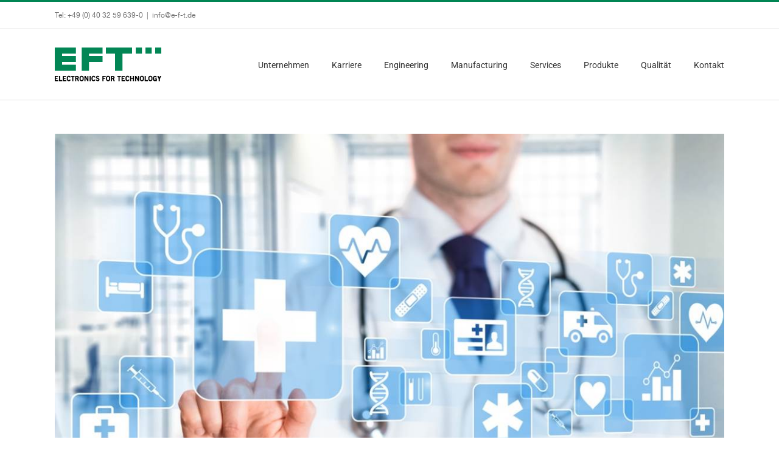

--- FILE ---
content_type: text/css
request_url: https://www.e-f-t.de/wp-content/themes/EFT/style.css?ver=6.5.7
body_size: 1908
content:
/*
Theme Name: EFT
Description: EFT - ELECTRONICS FOR TECHNOLOGY
Author: Jan-Derek Vicari
Author URI: https://derekvicari.com
Template: Avada
Version: 1.1.0
Text Domain:  EFT
*/

/******************************************************************************************
STRONG / BOLD HELVETICA NEUE (WAITING FOR LICENCE)
******************************************************************************************/
/*
	#content strong, #content b {
	font-family: 'HelveticaNeue-Bold';
	src: url('HelveticaNeue-Bold.eot') format('embedded-opentype');
	font-weight: normal;
	font-style: normal;
}*/

/******************************************************************************************
CONTENT BOXES
******************************************************************************************/

/**********   HOVER EFFECTS   **********/
/*
.content-box-column-1 .content-wrapper-background {
	background:#000 url(https://dev.derekvicari.com/eft/wp-content/uploads/2016/03/KeyBox-Engineering.jpg);
	background-size:cover;
	}
	
.content-box-column-2 .content-wrapper-background {
	background:url(https://dev.derekvicari.com/eft/wp-content/uploads/2016/03/KeyBox-Manufacturing.jpg);
	background-size:cover;
    background-color: rgba(128,198,118,0.6);
	}
	
.content-box-column-3 .content-wrapper-background{
	background:url(https://dev.derekvicari.com/eft/wp-content/uploads/2016/03/KeyBox-Services.jpg);
	background-size:cover;
	}
	
.content-box-column-4 .content-wrapper-background{
	background:url(https://dev.derekvicari.com/eft/wp-content/uploads/2016/03/KeyBox-Qualitaet.jpg);
	background-size:cover;
	}
*/

.fusion-column.content-box-column {border: 0 !important;}

/******************************************************************************************  
PADDING PER BOX   
******************************************************************************************/

#wrapper .content-boxes .col {
	padding:24px;
    padding-bottom: 10px;
}
.navigation-widget-eft .content-container {display: none;}
/******************************************************************************************   
NO PADDING BETWEEN CONTENT BOXES
******************************************************************************************/
	
.fusion-content-boxes { 
	margin-bottom: 0px !important;
	padding-bottom: 0px !important;
}

.fusion-content-boxes .fusion-column {
	margin-bottom: 0px !important;
}


/******************************************************************************************  
PADDING PER BOX NESTED SITES  
******************************************************************************************/


/* #wrapper .content-boxes-nested .content-boxes .col {
     padding: 15px 0px 1px 0px !important;
}*/
	
/******************************************************************************************
RECENT POST BLOG OPTIONS
******************************************************************************************/

.avada-container .columns h4 { font-size: 32px !important; line-height: 42px; padding-bottom:12px;}
.page-id-7 .fusion-read-more {display:none;}
.recent-posts-content .meta span { font-style: italic !important; }
.recent-posts-content .meta > span:nth-last-of-type(-n+2) { display: none !important; }
.page-id-7 .recent-posts-content p { text-align: justify !important; }

/******************************************************************************************
SINGLE POST BLOG OPTIONS
******************************************************************************************/
h2.entry-title {display:none !important}

/******************************************************************************************
HIDE CERTAIN THINGS ON MOBILE TO MAX-WIDTHs
******************************************************************************************/
@media screen 
	and (max-width: 800px) { 
		.hide-on-mobile {display: none;}
}

/******************************************************************************************
TAB HEADINGS
******************************************************************************************/
h4.fusion-tab-heading{
font-weight:normal !important;
font-size: 16px !important;
}

/******************************************************************************************
PAGE PARALX HERO HEADER TITLE ADJUSTMENTS
******************************************************************************************/
.page-paralax-hero-title h3 {
color: #fff !important;
}
.page-paralax-hero-title h1 		{
color: #fff !important;
/* background-color: #7fc576; */
}

/******************************************************************************************
FIREFOX HACK: FOOTER / BOTTOM GOOGLEMAPS FULL WIDTH
******************************************************************************************/
.startseite-bottom-map { width: 100% !important; }

/******************************************************************************************
REDUCE MARGING OF "CONTACT US" BUTTON ON SUBPAGES, WHERE TABS ARE USED
******************************************************************************************/
.subpage-tabs { 
    margin-bottom: 15px; 
}

#wrapper .fusion-tabs .nav-tabs > .active > .tab-link {
	border-top: 2px solid #7fc576 !important;
	border-top-color: #7fc576 !important;
}

/***************************
#########        #########
######### FOOTER #########
#########        #########
****************************/

/******************************************************************************************  
GOOGLE MAP OPTIONS   
******************************************************************************************/
.fusion-google-map .fusion-info-box {
    display: none !important;
}

.footer-map-margin {
    margin-bottom: -40px;
}
/*.footer-map-address-overlay {
   
    z-index: 999 !important;
}*/

/******************************************************************************************   
CF7 TWO-ROW HACKS 
******************************************************************************************/

#cf7form {
	padding: 5px;
	width: auto;
	margin: 0px auto;
}

#cf7contentleft {
	width: 50%;
	float: left;
	padding: 0px 15px 0 0;
}

#cf7contentright {
	width: 50%;
	padding: 0px 0px;
	float: left;
}

#cf7bottom {
	clear: both;
	padding: 0 0px;
}


/* for 980px or less */
@media screen and (max-width: 980px) {

#cf7form {
	width: 100%;
}
#cf7contentleft {
	clear: both;
	padding: 1% 0% 0 0;
	width: auto;
	float: none;
}

#cf7contentright {
	clear: both;
	padding: 1% 0%;
	width: auto;
	float: none;
}

#cf7bottom {
	clear: both;
	padding: 1% 0%;
	width: auto;
	float: none;
    }}

/* for 600px or less */
@media screen and (max-width: 600px) {

#cf7contentleft {
	width: auto;
	float: none;
}

#cf7contentright {
	width: auto;
	float: none;
}
#cf7bottom {
	width: auto;
	float: none;
}
}

/* for 480px or less */
@media screen and (max-width: 480px) {


#cf7contentleft, #ccf7ontentright, #cf7bottom {
	margin-bottom: 5px;
}

#ccf7ontentleft, #cf7contentright, #cf7bottom {
}


#wrapper .footer-area > .avada-row {
max-width: 100% !important; 
    } }

/******************************************************************************************  
RESPONSIVENESS
******************************************************************************************/


@media screen 
	and (min-width: 800px) { 
		.content-boxes-responsive {margin-top: -130px !important; padding-right: 0px !important; padding-left: 0px !important;}
    
}

@media only screen 
	and (min-width:320px) and (max-width:799px) { 

		.content-boxes-responsive {margin-top: -56px !important; padding-right: 0px !important; padding-left: 0px !important;}
		.heading.icon-left {margin-top: -10px !important;}
		.content-boxes-container-startseite .content-container {display: none;}
        .navigation-widget-eft .content-container {display: none;}
		#wrapper .content-boxes-container-startseite.content-boxes .col {padding-bottom: 0px !important;}
        .content-boxes-nested .content-boxes-container-startseite.content-box-heading {text-align: left !important; padding-left: 78px !important; }
        .content-box-heading {text-align: left !important; padding-left: 5px !important;}
        /***** TABS *****/
        
        .tab-link {
            background: #f7f7f7 !important;
            border-top: none !important;
        }
        #wrapper .fusion-tabs .nav-tabs > .active > .tab-link {
	        border-top: none !important;
            border-left: 2px solid #008553;
        }
        h4.fusion-tab-heading{
            text-align: left;
            font-weight:normal !important;
            font-size: 16px !important;
        }
        
}


.toggler123 {
    display: none !important;
}

